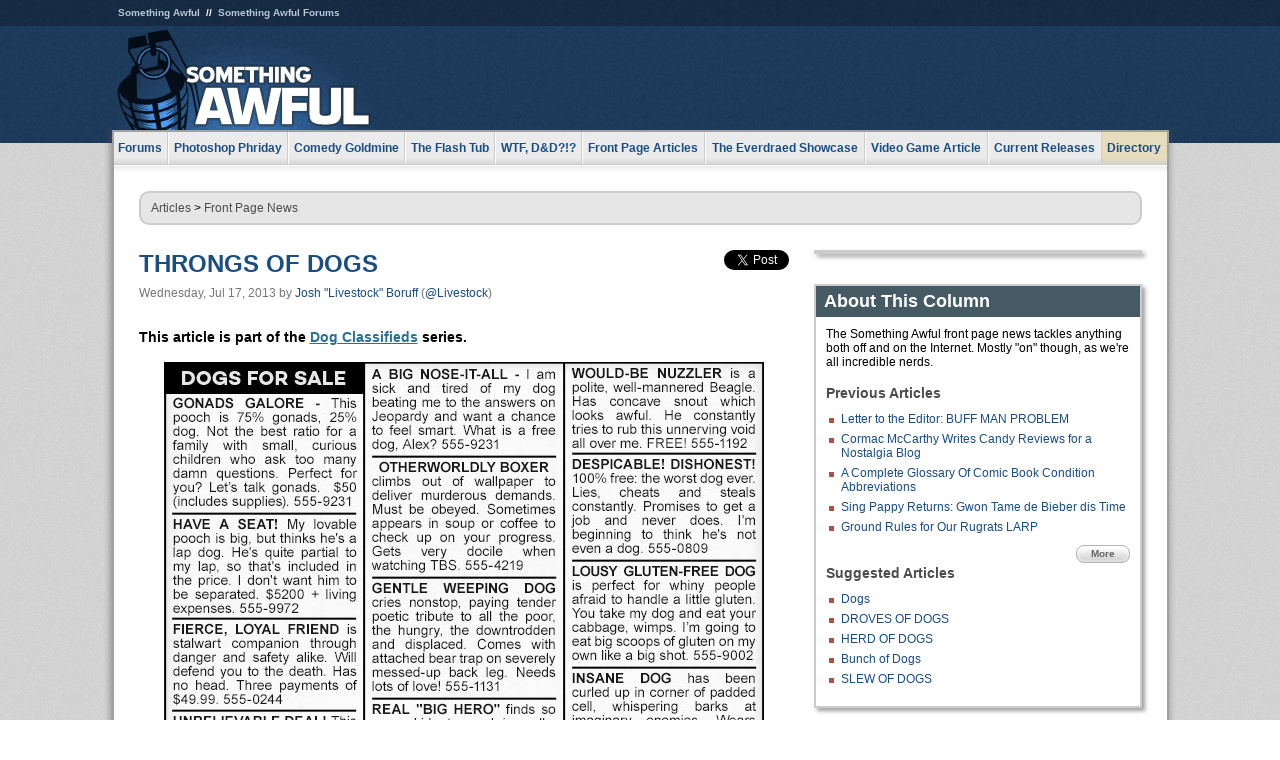

--- FILE ---
content_type: text/html
request_url: https://www.somethingawful.com/news/dog-classifieds13/
body_size: 5342
content:
<!DOCTYPE html>
<html><head><meta charset="utf-8"><meta content="width=device-width, initial-scale=1.0, maximum-scale=1.0, user-scalable=no" name="viewport"><meta content="noodp" name="robots"><link href="/rss/frontpage.xml" rel="alternate" title="Latest Articles" type="application/rss+xml"><link href="/rss/news.xml" rel="alternate" title="Front Page News" type="application/rss+xml"><link href="/rss/series/dog-classifieds.xml" rel="alternate" title="Series: Dog Classifieds" type="application/rss+xml"><meta content="summary" name="twitter:card"><meta content="http://www.somethingawful.com/a/12688/" name="twitter:url"><meta content="THRONGS OF DOGS" name="twitter:title"><meta content="UNBELIEVABLE DEAL! This rare set of Russian nesting dogs is a sight to behold, delivering hours of joy as you find increasingly smaller dogs inside each other. Call for OUTRAGEOUS quote. 555-1124" name="twitter:description"><meta content="https://fpi.somethingawful.com/sasbi/promo/a652e914/c736dfaf/8a6667ae/6936f0d6/12688newsimg.jpg" name="twitter:image"><meta content="@somethingawful" name="twitter:site"><meta content="@Livestock" name="twitter:creator"><meta content="article" property="og:type"><meta content="THRONGS OF DOGS" property="og:title"><meta content="http://www.somethingawful.com/news/dog-classifieds13/" property="og:url"><meta content="https://fpi.somethingawful.com/sasbi/promo/a652e914/c736dfaf/8a6667ae/6936f0d6/12688newsimg.jpg" property="og:image"><meta content="somethingawful.com" property="og:site_name"><meta content="UNBELIEVABLE DEAL! This rare set of Russian nesting dogs is a sight to behold, delivering hours of joy as you find increasingly smaller dogs inside each other. Call for OUTRAGEOUS quote. 555-1124" property="og:description"><meta content="2016-07-26T23:43:30+00:00" property="og:updated_time"><title>THRONGS OF DOGS</title><link href="//static.somethingawful.com/css/main.css?235" rel="stylesheet" type="text/css"><!--[if lt IE 8]><link rel="stylesheet" type="text/css" href="//static.somethingawful.com/css/ie.css"><![endif]--><script src="https://ajax.googleapis.com/ajax/libs/jquery/2.2.2/jquery.min.js" type="5406c54c6bbd5baae12458b8-text/javascript"></script><script src="https://cdnjs.cloudflare.com/ajax/libs/jquery-migrate/1.4.0/jquery-migrate.min.js" type="5406c54c6bbd5baae12458b8-text/javascript"></script><script src="//static.somethingawful.com/js/site.min.js?432" type="5406c54c6bbd5baae12458b8-text/javascript"></script><script id="twitter-wjs" src="//platform.twitter.com/widgets.js" type="5406c54c6bbd5baae12458b8-text/javascript"></script><script id="facebook-jssdk" src="//connect.facebook.net/en_US/all.js#xfbml=1" type="5406c54c6bbd5baae12458b8-text/javascript"></script><script src="//static.somethingawful.com/js/jwplayer/jwplayer.js" type="5406c54c6bbd5baae12458b8-text/javascript"></script><script src="//static.somethingawful.com/js/article.min.js?432" type="5406c54c6bbd5baae12458b8-text/javascript"></script></head><body class="sa article c_63 a_12688"><script type="5406c54c6bbd5baae12458b8-text/javascript">var _gaq = _gaq || [];_gaq.push(['_setAccount', 'UA-33089744-1']);_gaq.push(['_trackPageview']);(function() {var ga = document.createElement('script'); ga.type = 'text/javascript'; ga.async = true;ga.src = ('https:' == document.location.protocol ? 'https://ssl' : 'http://www') + '.google-analytics.com/ga.js';var s = document.getElementsByTagName('script')[0]; s.parentNode.insertBefore(ga, s);})();</script><div class="chuck"><div class="neck"><ul class="scalp"><li><a href="/">Something Awful</a></li><li><a href="http://forums.somethingawful.com/">Something Awful Forums</a></li></ul><div class="head"><a class="logo" href="/" style="float:left;"><span>Something Awful</span></a> <div align="center" class="ad" data-unit="top" id="somethingawful_leaderboard_ATF" style="float:left;width:728;"></div></div></div></div><div class="sirloin"><div class="ribs"><div class="site-nav"><ul><li class="forums"><a href="http://forums.somethingawful.com/">Forums</a></li><li class="photoshop-phriday"><a href="/photoshop-phriday/"><span class="full">Photoshop Phriday</span><span class="short">Photoshop</span></a></li><li class="comedy-goldmine"><a href="/comedy-goldmine/"><span class="full">Comedy Goldmine</span><span class="short">Goldmine</span></a></li><li class="the-flash-tub"><a href="/flash-tub/"><span class="full">The Flash Tub</span><span class="short">Flash Tub</span></a></li><li class="wtf-dd"><a href="/dungeons-and-dragons/"><span class="full">WTF, D&amp;D?!?</span><span class="short">WTFDD</span></a></li><li class="front-page-articles"><a href="/news/"><span class="full">Front Page Articles</span><span class="short">Front Page</span></a></li><li class="the-everdraed-showcase"><a href="/everdraed-showcase/"><span class="full">The Everdraed Showcase</span><span class="short">Everdraed</span></a></li><li class="video-game-article"><a href="/video-game-article/"><span class="full">Video Game Article</span><span class="short">Video Game</span></a></li><li class="current-releases"><a href="/current-movie-reviews/">Current Releases</a></li><li class="directory"><div class="directory-button"><a href="/directory/">Directory</a><div class="directory"><div class="item"><h4>Media</h4><ul><li><a href="/d/photoshop-phriday/">Photoshop Phriday</a></li><li><a href="/d/flash-tub/">The Flash Tub</a></li><li><a href="/d/comedy-goldmine/">Comedy Goldmine</a></li><li><a href="/d/cliff-yablonski/">Cliff Yablonski</a></li><li><a href="/booklist/index.htm">My Tank is Fight</a></li><li><a href="/d/directory.php#media">More</a></li></ul></div><div class="item"><h4>Articles</h4><ul><li><a href="/d/awful-movie-database/">Awful Movie Database</a></li><li><a href="/d/second-life-safari/">Secondlife Safari</a></li><li><a href="/d/weekend-web/">Weekend Web</a></li><li><a href="/d/pregame-wrapup/">Pregame Wrapup</a></li><li><a href="/d/icq-pranks/">Pranks (ICQ)</a></li><li><a href="/d/email-pranks/">Pranks (E-mail)</a></li><li><a href="/d/video-game-article/">Video Game Article</a></li><li><a href="/d/directory.php#articles">More</a></li></ul></div><div class="item"><h4>Reviews</h4><ul><li><a href="/d/your-band-sucks/">Your Band Sucks</a></li><li><a href="/d/movie-reviews/">Movie Reviews</a></li><li><a href="/d/hentai-game-reviews/">Awful Anime</a></li><li><a href="/d/rom-pit/">ROM Pit</a></li><li><a href="/d/fashion-swat/">Fashion SWAT</a></li><li><a href="/d/guides/">Guides</a></li><li><a href="/d/game-reviews/">Game Reviews</a></li><li><a href="/d/directory.php#reviews">More</a></li></ul></div><div class="item"><h4>Hosted</h4><ul><li><a href="/hosted/86">#86/68</a></li><li><a href="/hosted/adventures">Daring Armstrong</a></li><li><a href="/hosted/automaticturban">Semi-Automatic Turban</a></li><li><a href="/hosted/cliff">Cliff Yablonski</a></li><li><a href="/hosted/crabs">Leonard Crabs</a></li><li><a href="/hosted/cranky">Cranky Steve</a></li><li><a href="/hosted/drdraw">Dr Draw</a></li><li><a href="/hosted/edbaker">Ed Baker</a></li><li><a href="/hosted/firemancomics">Fireman Comics</a></li><li><a href="/hosted/jeffk">JEFF K</a></li></ul></div><div class="item"><h4>Forums</h4><ul><li><a href="http://forums.somethingawful.com/forumdisplay.php?forumid=1">General Discussion</a></li><li><a href="http://forums.somethingawful.com/forumdisplay.php?forumid=44">Video Games</a></li><li><a href="http://forums.somethingawful.com/forumdisplay.php?forumid=22">Hardware &amp; Software</a></li><li><a href="http://forums.somethingawful.com/forumdisplay.php?forumid=122">Sports</a></li><li><a href="http://forums.somethingawful.com/forumdisplay.php?forumid=133">Movie Reviews</a></li><li><a href="http://forums.somethingawful.com/forumdisplay.php?forumid=150">Music</a></li><li><a href="http://forums.somethingawful.com/forumdisplay.php?forumid=130">TV</a></li><li><a href="http://forums.somethingawful.com/">More</a></li></ul></div></div></div></li></ul></div><div class="brisket"><div class="cavity full top"><div class="organ breadcrumbs"> <a href="/directory/#articles">Articles</a>  &gt; <a href="/news/">Front Page News</a></div></div><div class="cavity left"><div class="organ article_meta"><div class="article_head"><h1><a href="/news/dog-classifieds13/">THRONGS OF DOGS</a></h1> <span class="date">Wednesday, Jul 17, 2013</span>  by <span class="authors"><span class="author"><a href="/author/11/">Josh &#34;Livestock&#34; Boruff</a> (<a href="https://twitter.com/Livestock" target="_blank">@Livestock</a>)</span></span> </div><div class="social"><div class="twitter_tweet"><a class="twitter-share-button" data-counturl="http://www.somethingawful.com/news/dog-classifieds13/" data-hashtags="somethingawful" data-related="Livestock" data-text="THRONGS OF DOGS" data-url="http://www.somethingawful.com/news/dog-classifieds13/" data-via="somethingawful" href="https://twitter.com/share"></a></div><div class="facebook_like"><div class="fb-like" data-font="arial" data-href="http://www.somethingawful.com/news/dog-classifieds13/" data-layout="button_count" data-send="false" data-show-faces="false" data-width="100"></div></div></div></div><div class="organ article"><p class="series_notice">This article is part of the <a href="/series/dog-classifieds/">Dog Classifieds</a> series.</p><p><img alt="" class="center imgcap" src="http://i.somethingawful.com/u/livestock/series/classifieds/13_throngsofdogs.jpg" width="600"/></p><div class="pb"></div><p class="signoff">–&nbsp;<span class="author"><a href="/author/11/">Josh &#34;Livestock&#34; Boruff</a> (<a href="https://twitter.com/Livestock" target="_blank">@Livestock</a>)</span></p></div><div class="organ article_nav"> <a class="previous" href="/news/roamin-dad-67/" title="Letter to the Editor: BUFF MAN PROBLEM">Previous</a>  <a class="more" href="/news/">More Front Page News</a>  <a class="next" href="/news/cormac-mccarthy-workshop/" title=" The Cormac McCarthy Writing Workshop: Ms. Treckle&#8217;s 7th Graders">Next</a> </div><div class="organ recent_articles"><h4>This Week on Something Awful...</h4><ul class="news"><li><div class="a_info"> <a class="image normal" href="/news/pardon-our-dust/"> <img alt="Pardon Our Dust" class="normal" src="https://fpi.somethingawful.com/sasbi/promo/52aee03d/2e0f909e/4311bea5/510543c5/15401.png"> </a> <div class="info"><h3><a href="/news/pardon-our-dust/">Pardon Our Dust</a> </h3><div class="byline"><span class="date">07-04-2020</span>  by <span class="authors"><span class="author"><a href="/author/21/">Dennis Farrell</a></span></span> </div><p>Something Awful is in the process of changing hands to a new owner. In the meantime we&#39;re pausing all updates and halting production on our propaganda comic partnership with Northrop Grumman.</p></div><div class="pb"></div></div></li><li><div class="a_info"> <a class="image normal" href="/news/bolgy-wolgy/"> <img alt="DEAR FURRIES: WE WERE WRONG" class="normal" src="https://fpi.somethingawful.com/sasbi/promo/a3014fc3/56e77277/f42c498a/d7f1c158/15400.png"> </a> <div class="info"><h3><a href="/news/bolgy-wolgy/">DEAR FURRIES: WE WERE WRONG</a> </h3><div class="byline"><span class="date">06-30-2020</span>  by <span class="authors"><span class="author"><a href="/author/161/">Phiz Kalifa</a></span></span> </div><p>Dear god this was an embarrassment to not only this site, but to all mankind</p></div><div class="pb"></div></div></li></ul><ul class="featured"><li><div class="a_info"> <a class="image small" href="/photoshop-phriday/lets-improve-landmarks/1/"> <img alt="Let&#39;s improve landmarks" class="small" src="https://fpi.somethingawful.com/sasbi/promo/f3102064/ef90bf7d/811c330f/976366f7/15404t.jpg"> </a> <div class="info"><h3><a href="/photoshop-phriday/lets-improve-landmarks/1/">Let's improve landmarks</a> </h3><div class="c_name"> <a href="/photoshop-phriday/">Photoshop Phriday</a> </div><p>Landmarks and statues around the world: old, boring and could use an update.</p></div><div class="pb"></div></div></li><li><div class="a_info"> <a class="image small" href="/photoshop-phriday/horror-wholesome/"> <img alt="Make Horror Wholesome" class="small" src="https://fpi.somethingawful.com/sasbi/promo/f0a272c4/78a389d6/cb1f5625/a77002aa/15403t.jpg"> </a> <div class="info"><h3><a href="/photoshop-phriday/horror-wholesome/">Make Horror Wholesome</a> </h3><div class="c_name"> <a href="/photoshop-phriday/">Photoshop Phriday</a> </div><p>Join the SA Forum photoshop goons in their quest to make horror wholesome!</p></div><div class="pb"></div></div></li><li><div class="a_info"> <a class="image small" href="/video-game-article/star-wars-squadrons/"> <img alt="Every Conceivable Way EA Could Screw Up Star Wars: Squadrons" class="small" src="https://fpi.somethingawful.com/sasbi/promo/16449cdd/169d248c/891506ac/8628480d/15394t.png"> </a> <div class="info"><h3><a href="/video-game-article/star-wars-squadrons/">Every Conceivable Way EA Could Screw Up Star Wars: Squadrons</a> </h3><div class="c_name"> <a href="/video-game-article/">Video Game Article</a> </div><p>Yes, there are finally enough games for a new round of One Sentence Reviews</p></div><div class="pb"></div></div></li></ul></div><div class="pb"></div></div><div class="cavity right"><div class="organ adrect"><div align="center" id="somethingawful_right_rail"></div></div><div class="organ "><h3>About This Column</h3><div class="lining"><p>The Something Awful front page news tackles anything both off and on the Internet.  Mostly "on" though, as we're all incredible nerds.</p><h4>Previous Articles</h4><ul class="previous_articles"><li><a href="/news/roamin-dad-67/">Letter to the Editor: BUFF MAN PROBLEM</a></li><li><a href="/news/retro-road-candy/1/">Cormac McCarthy Writes Candy Reviews for a Nostalgia Blog</a></li><li><a href="/news/comic-condition-abbreviations/">A Complete Glossary Of Comic Book Condition Abbreviations</a></li><li><a href="/news/sing-pappy-bieber/1/">Sing Pappy Returns: Gwon Tame de Bieber dis Time</a></li><li><a href="/news/rugrats-larp-rules/">Ground Rules for Our Rugrats LARP</a></li></ul><div class="more"><a href="/news/">More</a></div><h4>Suggested Articles</h4><ul class="suggested_articles"><li><a href="/movie-reviews/dogs-1976/">Dogs</a></li><li><a href="/news/droves-dogs-classifieds/">DROVES OF DOGS</a></li><li><a href="/news/herd-dog-classifieds/">HERD OF DOGS</a></li><li><a href="/news/bunch-of-dogs/">Bunch of Dogs</a></li><li><a href="/news/dog-classifieds16/">SLEW OF DOGS</a></li></ul></div></div><div class="organ "><h3>About this series</h3><div class="lining"><p>A hardy sampling of the dogs available for free or for purchase through your local newspaper classified ads. If you ever need to adopt a faithful canine companion, look no further.</p><h4>Other articles in this series</h4><ul> <li>1. <a href="/news/dog-classifieds/">LOTS OF DOGS</a></li><li>...</li><li>18. <a href="/news/dog-classifieds11/">SCORES OF DOGS</a></li><li>19. <a href="/news/dog-classifieds12/">SCADS OF DOGS</a></li><li>20. THRONGS OF DOGS</li><li>21. <a href="/news/dog-classifieds14/">PLENTY OF DOGS</a></li><li>22. <a href="/news/dog-classifieds15/">REAMS OF DOGS</a></li><li>...</li><li>41. <a href="/news/waves-dog-classifieds/">WAVES OF DOGS</a></li></ul><div class="more"> <a href="/news/dog-classifieds12/">« Previous</a>  <a href="/news/dog-classifieds14/">Next »</a>  <a href="/series/dog-classifieds/">View All</a></div></div></div><div class="organ whatshot"><h3>What&#39;s Hot</h3><div class="lining"><ul class="whatshot"><li><a href="/weekend-web/amazoncom/1/">Amazon.com</a></li><li><a href="/fashion-swat/game-swat/1/">Game SWAT</a></li><li><a href="/news/protesting-while-white/">Four Helpful Protesting Tips from a White Person</a></li><li><a href="/comedy-goldmine/nerdmovies/1/">Nerd-Movies!</a></li><li><a href="/news/bad-lieutenant-movie/1/">Too Much Information: The 59 &quot;NC-17&quot; Citations for &quot;Bad Lieutenant&quot;</a></li></ul></div></div><div class="organ popular_threads"><h3>Popular Threads</h3><div class="lining"><ul class="random"><li><img alt="" height="15" src="https://fi.somethingawful.com/forums/posticons/lf-arecountry.gif" width="60"> <a href="http://forums.somethingawful.com/showthread.php?threadid=4104152" title="My papaw said i could set a caimper on far">My papaw said i could set a caimper on far</a></li></ul></div></div><div class="organ random_articles"><h3>Random Articles</h3><div class="lining"><ul class="random"><li><a href="/news/phone-hacking-devito/">Why Won't Anyone Hack My Phone?</a></li><li><a href="/news/im-dreaming-zombie/">I'm Dreaming of a Zombie Christmas</a></li><li><a href="/photoshop-phriday/dog-faced-celebrities/1/">Dog-Faced Celebrities!</a></li><li><a href="/news/save-great-country/">We Must Stop Mysterious Foe</a></li><li><a href="/flash-tub/internet-cartoon-2000/">Funny Housemates 2</a></li></ul><div class="more"><a href="/random/" rel="nofollow">Random!</a></div></div></div><div class="organ side_search"><h3>Search</h3><div class="lining"><form action="/search/" class="site" method="get"><div class="iwrapper"><input name="q" placeholder="Search SA" type="text"/></div><button class="ui small">GO</button> <input name="t" type="hidden" value="0"/> <input name="c" type="hidden" value="0"/> <input name="a" type="hidden" value="0"/> <input name="y" type="hidden" value="0"/> <input name="p" type="hidden" value="1"/></form><form action="/search/amazon/" class="amazon" method="post" target="_blank"><div class="iwrapper"><input name="q" placeholder="Search Amazon" type="text"/></div><button class="ui small">GO</button></form><div class="links"><a class="email" href="mailto:jeffreyofyospos+search@gmail.com">Email Jeffrey "of" YOSPOS</a> <a class="advertise" href="/feature-articles/something-awful-advertising/">Advertise on SA</a></div></div></div><div class="pb"></div></div><div class="cavity full bottom"><div class="organ ad leaderboard"><div align="center" id="somethingawful_leaderboard_BTF"></div></div></div></div></div></div><div class="rump"><div class="leg"><div class="hoof"><p><strong>Copyright ©2026</strong> Jeffrey "of" YOSPOS &amp; Something Awful</p><ul><li><a href="mailto:jeffreyofyospos+frontpage@gmail.com">Email Jeffrey "of" YOSPOS</a></li><li><a href="mailto:jeffreyofyospos+fpads@gmail.com">Advertise on this site</a></li><li><a href="/feature-articles/website-privacy-policy/">Privacy Statement</a></li><li><a href="/alod/new/">Submit Awful Link</a></li></ul></div></div></div><script src="/cdn-cgi/scripts/7d0fa10a/cloudflare-static/rocket-loader.min.js" data-cf-settings="5406c54c6bbd5baae12458b8-|49" defer></script></body></html>